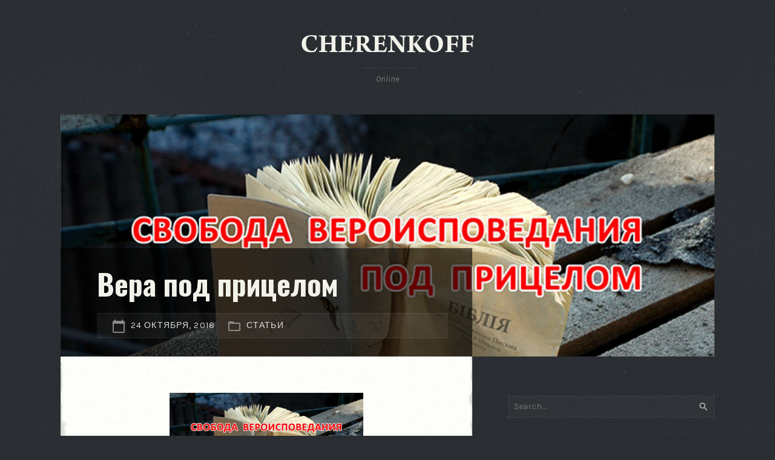

--- FILE ---
content_type: text/html; charset=UTF-8
request_url: https://cherenkoff.com/post_1227/
body_size: 8782
content:
<!DOCTYPE html>
<!--[if (IE 8)&!(IEMobile)]><html class="ie8" lang="ru-RU"><![endif]-->
<!--[if gt IE 8]><!--><html lang="ru-RU"><!--<![endif]-->
<head>
	<meta charset="UTF-8">
	<meta name="viewport" content="width=device-width,initial-scale=1">
	<title>Вера под прицелом &#8212; Cherenkoff</title>
<meta name='robots' content='max-image-preview:large' />
	<style>img:is([sizes="auto" i], [sizes^="auto," i]) { contain-intrinsic-size: 3000px 1500px }</style>
	
            <script data-no-defer="1" data-ezscrex="false" data-cfasync="false" data-pagespeed-no-defer data-cookieconsent="ignore">
                var ctPublicFunctions = {"_ajax_nonce":"65d071ddfd","_rest_nonce":"82fc6ce9f6","_ajax_url":"\/wp-admin\/admin-ajax.php","_rest_url":"https:\/\/cherenkoff.com\/wp-json\/","data__cookies_type":"none","data__ajax_type":"rest","data__bot_detector_enabled":0,"data__frontend_data_log_enabled":1,"cookiePrefix":"","wprocket_detected":false,"host_url":"cherenkoff.com","text__ee_click_to_select":"\u041d\u0430\u0436\u043c\u0438\u0442\u0435 \u0434\u043b\u044f \u0432\u044b\u0431\u043e\u0440\u0430 \u0432\u0441\u0435\u0445 \u0434\u0430\u043d\u043d\u044b\u0445","text__ee_original_email":"\u041f\u043e\u043b\u043d\u044b\u0435 \u0434\u0430\u043d\u043d\u044b\u0435 \u0442\u0430\u043a\u0438\u0435","text__ee_got_it":"\u041f\u043e\u043b\u0443\u0447\u0438\u043b\u043e\u0441\u044c","text__ee_blocked":"\u0417\u0430\u0431\u043b\u043e\u043a\u0438\u0440\u043e\u0432\u0430\u043d\u043e","text__ee_cannot_connect":"\u041f\u043e\u0434\u043a\u043b\u044e\u0447\u0438\u0442\u044c\u0441\u044f \u043d\u0435 \u043f\u043e\u043b\u0443\u0447\u0438\u043b\u043e\u0441\u044c","text__ee_cannot_decode":"\u0420\u0430\u0441\u043a\u043e\u0434\u0438\u0440\u043e\u0432\u0430\u0442\u044c \u043f\u043e\u0447\u0442\u0443 \u043d\u0435 \u043f\u043e\u043b\u0443\u0447\u0438\u043b\u043e\u0441\u044c. \u041f\u0440\u0438\u0447\u0438\u043d\u0430 \u043d\u0435\u0438\u0437\u0432\u0435\u0441\u0442\u043d\u0430","text__ee_email_decoder":"\u0420\u0430\u0441\u043a\u043e\u0434\u0438\u0440\u043e\u0432\u0449\u0438\u043a \u043f\u043e\u0447\u0442 \u043e\u0442 CleanTalk","text__ee_wait_for_decoding":"\u041c\u0430\u0433\u0438\u044f \u0432 \u0434\u0435\u0439\u0441\u0442\u0432\u0438\u0438!","text__ee_decoding_process":"\u041f\u043e\u0436\u0430\u043b\u0443\u0439\u0441\u0442\u0430, \u043f\u043e\u0434\u043e\u0436\u0434\u0438\u0442\u0435 \u043d\u0435\u0441\u043a\u043e\u043b\u044c\u043a\u043e \u0441\u0435\u043a\u0443\u043d\u0434 \u0434\u043b\u044f \u0434\u0435\u043a\u043e\u0434\u0438\u0440\u043e\u0432\u0430\u043d\u0438\u044f \u0434\u0430\u043d\u043d\u044b\u0445."}
            </script>
        
            <script data-no-defer="1" data-ezscrex="false" data-cfasync="false" data-pagespeed-no-defer data-cookieconsent="ignore">
                var ctPublic = {"_ajax_nonce":"65d071ddfd","settings__forms__check_internal":0,"settings__forms__check_external":0,"settings__forms__force_protection":0,"settings__forms__search_test":1,"settings__forms__wc_add_to_cart":0,"settings__data__bot_detector_enabled":0,"settings__sfw__anti_crawler":0,"blog_home":"https:\/\/cherenkoff.com\/","pixel__setting":"3","pixel__enabled":false,"pixel__url":"https:\/\/moderate1-v4.cleantalk.org\/pixel\/996f16175b9773c723c676803e7a0e4c.gif","data__email_check_before_post":1,"data__email_check_exist_post":0,"data__cookies_type":"none","data__key_is_ok":false,"data__visible_fields_required":true,"wl_brandname":"Anti-Spam by CleanTalk","wl_brandname_short":"CleanTalk","ct_checkjs_key":841066401,"emailEncoderPassKey":"5d8a62f25aa7e8670987506dde2ac142","bot_detector_forms_excluded":"W10=","advancedCacheExists":false,"varnishCacheExists":false,"wc_ajax_add_to_cart":false}
            </script>
        <link rel='dns-prefetch' href='//oss.maxcdn.com' />
<link rel='dns-prefetch' href='//fonts.googleapis.com' />
<link rel="alternate" type="application/rss+xml" title="Cherenkoff &raquo; Лента" href="https://cherenkoff.com/feed/" />
<script type="text/javascript">
/* <![CDATA[ */
window._wpemojiSettings = {"baseUrl":"https:\/\/s.w.org\/images\/core\/emoji\/16.0.1\/72x72\/","ext":".png","svgUrl":"https:\/\/s.w.org\/images\/core\/emoji\/16.0.1\/svg\/","svgExt":".svg","source":{"concatemoji":"https:\/\/cherenkoff.com\/wp-includes\/js\/wp-emoji-release.min.js?ver=6.8.3"}};
/*! This file is auto-generated */
!function(s,n){var o,i,e;function c(e){try{var t={supportTests:e,timestamp:(new Date).valueOf()};sessionStorage.setItem(o,JSON.stringify(t))}catch(e){}}function p(e,t,n){e.clearRect(0,0,e.canvas.width,e.canvas.height),e.fillText(t,0,0);var t=new Uint32Array(e.getImageData(0,0,e.canvas.width,e.canvas.height).data),a=(e.clearRect(0,0,e.canvas.width,e.canvas.height),e.fillText(n,0,0),new Uint32Array(e.getImageData(0,0,e.canvas.width,e.canvas.height).data));return t.every(function(e,t){return e===a[t]})}function u(e,t){e.clearRect(0,0,e.canvas.width,e.canvas.height),e.fillText(t,0,0);for(var n=e.getImageData(16,16,1,1),a=0;a<n.data.length;a++)if(0!==n.data[a])return!1;return!0}function f(e,t,n,a){switch(t){case"flag":return n(e,"\ud83c\udff3\ufe0f\u200d\u26a7\ufe0f","\ud83c\udff3\ufe0f\u200b\u26a7\ufe0f")?!1:!n(e,"\ud83c\udde8\ud83c\uddf6","\ud83c\udde8\u200b\ud83c\uddf6")&&!n(e,"\ud83c\udff4\udb40\udc67\udb40\udc62\udb40\udc65\udb40\udc6e\udb40\udc67\udb40\udc7f","\ud83c\udff4\u200b\udb40\udc67\u200b\udb40\udc62\u200b\udb40\udc65\u200b\udb40\udc6e\u200b\udb40\udc67\u200b\udb40\udc7f");case"emoji":return!a(e,"\ud83e\udedf")}return!1}function g(e,t,n,a){var r="undefined"!=typeof WorkerGlobalScope&&self instanceof WorkerGlobalScope?new OffscreenCanvas(300,150):s.createElement("canvas"),o=r.getContext("2d",{willReadFrequently:!0}),i=(o.textBaseline="top",o.font="600 32px Arial",{});return e.forEach(function(e){i[e]=t(o,e,n,a)}),i}function t(e){var t=s.createElement("script");t.src=e,t.defer=!0,s.head.appendChild(t)}"undefined"!=typeof Promise&&(o="wpEmojiSettingsSupports",i=["flag","emoji"],n.supports={everything:!0,everythingExceptFlag:!0},e=new Promise(function(e){s.addEventListener("DOMContentLoaded",e,{once:!0})}),new Promise(function(t){var n=function(){try{var e=JSON.parse(sessionStorage.getItem(o));if("object"==typeof e&&"number"==typeof e.timestamp&&(new Date).valueOf()<e.timestamp+604800&&"object"==typeof e.supportTests)return e.supportTests}catch(e){}return null}();if(!n){if("undefined"!=typeof Worker&&"undefined"!=typeof OffscreenCanvas&&"undefined"!=typeof URL&&URL.createObjectURL&&"undefined"!=typeof Blob)try{var e="postMessage("+g.toString()+"("+[JSON.stringify(i),f.toString(),p.toString(),u.toString()].join(",")+"));",a=new Blob([e],{type:"text/javascript"}),r=new Worker(URL.createObjectURL(a),{name:"wpTestEmojiSupports"});return void(r.onmessage=function(e){c(n=e.data),r.terminate(),t(n)})}catch(e){}c(n=g(i,f,p,u))}t(n)}).then(function(e){for(var t in e)n.supports[t]=e[t],n.supports.everything=n.supports.everything&&n.supports[t],"flag"!==t&&(n.supports.everythingExceptFlag=n.supports.everythingExceptFlag&&n.supports[t]);n.supports.everythingExceptFlag=n.supports.everythingExceptFlag&&!n.supports.flag,n.DOMReady=!1,n.readyCallback=function(){n.DOMReady=!0}}).then(function(){return e}).then(function(){var e;n.supports.everything||(n.readyCallback(),(e=n.source||{}).concatemoji?t(e.concatemoji):e.wpemoji&&e.twemoji&&(t(e.twemoji),t(e.wpemoji)))}))}((window,document),window._wpemojiSettings);
/* ]]> */
</script>
<style id='wp-emoji-styles-inline-css' type='text/css'>

	img.wp-smiley, img.emoji {
		display: inline !important;
		border: none !important;
		box-shadow: none !important;
		height: 1em !important;
		width: 1em !important;
		margin: 0 0.07em !important;
		vertical-align: -0.1em !important;
		background: none !important;
		padding: 0 !important;
	}
</style>
<link rel='stylesheet' id='cleantalk-public-css-css' href='https://cherenkoff.com/wp-content/plugins/cleantalk-spam-protect/css/cleantalk-public.min.css?ver=6.70.1_1766172659' type='text/css' media='all' />
<link rel='stylesheet' id='cleantalk-email-decoder-css-css' href='https://cherenkoff.com/wp-content/plugins/cleantalk-spam-protect/css/cleantalk-email-decoder.min.css?ver=6.70.1_1766172659' type='text/css' media='all' />
<link rel='stylesheet' id='wp-components-css' href='https://cherenkoff.com/wp-includes/css/dist/components/style.min.css?ver=6.8.3' type='text/css' media='all' />
<link rel='stylesheet' id='godaddy-styles-css' href='https://cherenkoff.com/wp-content/mu-plugins/vendor/wpex/godaddy-launch/includes/Dependencies/GoDaddy/Styles/build/latest.css?ver=2.0.2' type='text/css' media='all' />
<link rel='stylesheet' id='path-style-css' href='https://cherenkoff.com/wp-content/themes/cherenkoff/style.css?ver=2.0.0' type='text/css' media='all' />
<style id='path-style-inline-css' type='text/css'>
 body {font-family:"Karla",Arial,sans-serif} h1, h2, h3, h4, h5, h6, .hero-comments, .single-comments, .article-comments, blockquote p, .pull-left, .pull-right, .logo-text, #submit, .wpcf7-submit {font-family:"Oswald",Arial,sans-serif} .author-title {font-family:"Alegreya",Georgia,serif;} a, .meta a:hover {color:#ea6161;} aside a:hover, aside .list-thumbnails a:hover strong {border-bottom-color:#ea6161;} button, #submit, .wpcf7-submit {background-color:#ea6161;} .meta-tags a {background-color:#B6B8BA;} .bubble, .bubble:after {background-color:#ea6161;} .path-widget-latest .tile a, .list-thumbnails-img {background-color:#ea6161;} section.author, .comments-title, .comment-reply-title, .related, hr {background-image:url(https://cherenkoff.com/wp-content/themes/cherenkoff/images/noise/line-5px-1.png);} 
</style>
<link rel='stylesheet' id='google-webfonts-css' href='//fonts.googleapis.com/css?family=Oswald%3A400%2C400i%2C700%2C700i%7CKarla%3A400%2C400i%2C700%2C700i%7CAlegreya%3A400%2C400i%2C700%2C700i&#038;ver=2.0.0' type='text/css' media='screen' />
<script type="text/javascript" src="https://cherenkoff.com/wp-content/plugins/cleantalk-spam-protect/js/apbct-public-bundle_gathering.min.js?ver=6.70.1_1766172659" id="apbct-public-bundle_gathering.min-js-js"></script>
<script type="text/javascript" src="https://cherenkoff.com/wp-includes/js/jquery/jquery.min.js?ver=3.7.1" id="jquery-core-js"></script>
<script type="text/javascript" src="https://cherenkoff.com/wp-includes/js/jquery/jquery-migrate.min.js?ver=3.4.1" id="jquery-migrate-js"></script>
<!--[if lt IE 10]>
<script type="text/javascript" src="//oss.maxcdn.com/html5shiv/3.7.3/html5shiv.min.js?ver=3.7.3" id="html5shiv-js"></script>
<![endif]-->
<!--[if lt IE 10]>
<script type="text/javascript" src="//oss.maxcdn.com/respond/1.4.2/respond.min.js?ver=1.4.2" id="respond-js"></script>
<![endif]-->
<link rel="https://api.w.org/" href="https://cherenkoff.com/wp-json/" /><link rel="alternate" title="JSON" type="application/json" href="https://cherenkoff.com/wp-json/wp/v2/posts/700" /><link rel="EditURI" type="application/rsd+xml" title="RSD" href="https://cherenkoff.com/xmlrpc.php?rsd" />
<meta name="generator" content="WordPress 6.8.3" />
<link rel="canonical" href="https://cherenkoff.com/post_1227/" />
<link rel='shortlink' href='https://cherenkoff.com/?p=700' />
<link rel="alternate" title="oEmbed (JSON)" type="application/json+oembed" href="https://cherenkoff.com/wp-json/oembed/1.0/embed?url=https%3A%2F%2Fcherenkoff.com%2Fpost_1227%2F" />
<link rel="alternate" title="oEmbed (XML)" type="text/xml+oembed" href="https://cherenkoff.com/wp-json/oembed/1.0/embed?url=https%3A%2F%2Fcherenkoff.com%2Fpost_1227%2F&#038;format=xml" />
<style type="text/css" id="custom-background-css">
body.custom-background { background-image: url("https://cherenkoff.com/wp-content/themes/cherenkoff/images/background-1.jpg"); background-position: center top; background-size: auto; background-repeat: repeat; background-attachment: scroll; }
</style>
	<link rel="icon" href="https://cherenkoff.com/wp-content/uploads/2020/12/cropped-icon_ch-32x32.png" sizes="32x32" />
<link rel="icon" href="https://cherenkoff.com/wp-content/uploads/2020/12/cropped-icon_ch-192x192.png" sizes="192x192" />
<link rel="apple-touch-icon" href="https://cherenkoff.com/wp-content/uploads/2020/12/cropped-icon_ch-180x180.png" />
<meta name="msapplication-TileImage" content="https://cherenkoff.com/wp-content/uploads/2020/12/cropped-icon_ch-270x270.png" />
</head>

<body class="wp-singular post-template-default single single-post postid-700 single-format-standard custom-background wp-custom-logo wp-theme-cherenkoff noise-on">
	<header role="banner">
		<a href="https://cherenkoff.com/" class="logo">
			
							<img src="https://cherenkoff.com/wp-content/uploads/2020/12/logo_ch.png" alt="Cherenkoff" width="300" class="logo-img">
					</a>

					<p class="description">Online</p>
		
			</header>

	<div class="inner">


			<div class="hero">
						<img data-src="https://cherenkoff.com/wp-content/uploads/2018/10/2018.10.24-1-rus-religious-freedom-at-gunpoint-irf.in_.ua_.jpg" width="1080" class="attachment-img-hero lazyload" alt="Вера под прицелом">

			<div class="hero-content">
									<h1>Вера под прицелом</h1>
				
				<ul class="meta">
	<li class="meta-date"><svg class="path-svg-icon" xmlns="http://www.w3.org/2000/svg" width="24" height="24" viewBox="0 0 24 24"><path d="M20 3h-1V1h-2v2H7V1H5v2H4c-1.1 0-2 .9-2 2v16c0 1.1.9 2 2 2h16c1.1 0 2-.9 2-2V5c0-1.1-.9-2-2-2zm0 18H4V8h16v13z" /><path fill="none" d="M0 0h24v24H0z" /></svg>24 октября, 2018</li>
	<li class="meta-category"><svg class="path-svg-icon" xmlns="http://www.w3.org/2000/svg" width="24" height="24" viewBox="0 0 24 24"><path d="M0 0h24v24H0z" fill="none" /><path d="M20 6h-8l-2-2H4c-1.1 0-1.99.9-1.99 2L2 18c0 1.1.9 2 2 2h16c1.1 0 2-.9 2-2V8c0-1.1-.9-2-2-2zm0 12H4V8h16v10z" /></svg><a href="https://cherenkoff.com/category/post/" rel="category tag">Статьи</a></li>
</ul>
			</div><!-- /hero-content -->
		</div><!-- /hero -->

		<div class="main no-round">
			<div class="post-700 post type-post status-publish format-standard has-post-thumbnail hentry category-post">

	
			<div class="separator" style="clear: both;text-align: center">
<img fetchpriority="high" decoding="async" border="0" data-original-height="386" data-original-width="690" height="179" src="https://cherenkoff.com/wp-content/uploads/2018/10/2018.10.24-1-rus-religious-freedom-at-gunpoint-irf.in_.ua_.jpg" width="320" /></div>
<p>
По материалам пресс-конференции <a href="http://www.irs.in.ua/index.php?option=com_content&amp;view=article&amp;id=1931:1&amp;catid=34:ua&amp;Itemid=61&amp;lang=ru">Института религиозной свободы</a></p>
<div class="MsoNormal" style="background-color: white;color: #666666;font-family: Tahoma, Arial, Helvetica, sans-serif;font-size: 11.55px;line-height: normal;margin-bottom: 12pt;margin-top: 10px;padding: 0px;text-align: justify">
<strong><span style="font-size: 12pt">Доклад «Свобода вероисповедания под прицелом: русский террор на оккупированных территориях Восточной Украины» подготовлен партнерством Иститута религиозной свободы, Mission Eurasia и религиозных лидеров основных конфессий Украины.&nbsp;</span></strong><span style="font-size: 12pt">В нём приводятся факты религиозных преследований в Донецкой и Луганской областях.</span></div>
<div class="MsoNormal" style="background-color: white;color: #666666;font-family: Tahoma, Arial, Helvetica, sans-serif;font-size: 11.55px;line-height: normal;margin-bottom: 12pt;margin-top: 10px;padding: 0px;text-align: justify">
<span style="font-size: 12pt">Несмотря на молчание вокруг этой проблемы, ситуация за последние годы лишь ухудшилась. Оккупационные власти перешли от стихийных преследований к систематическому искоренению всех &#171;нетрадиционных конфессий&#187;, т.е. всех, кроме церквей Московского патриархата.&nbsp;</span><span style="font-size: 16px">Евангельские христиане, православные общины Киевского Патриархата, греко-католики, Свидетели Иеговы стали основными мишенями религиозных преследований со стороны оккупационных властей, поддерживаемой Россией.</span><span style="font-size: 11.55px">&nbsp;&nbsp;</span></div>
<div class="MsoNormal" style="background-color: white;color: #666666;font-family: Tahoma, Arial, Helvetica, sans-serif;font-size: 11.55px;line-height: normal;margin-bottom: 12pt;margin-top: 10px;padding: 0px;text-align: justify">
<span style="font-size: 12pt">Выводы доклада получили поддержку со стороны</span><span style="font-size: 12pt">&nbsp;Украинской Православной Церкви Киевского Патриархата, Всеукраинского Союза Церквей евангельских христиан-баптистов, Украинской Церкви христиан веры евангельской, Украинской Христианской Евангельской Церкви, Объединения иудейских религиозных организаций Украины и Духовного управления мусульман Украины.</span></div>
<div class="MsoNormal" style="background-color: white;color: #666666;font-family: Tahoma, Arial, Helvetica, sans-serif;font-size: 11.55px;line-height: normal;margin-bottom: 12pt;margin-top: 10px;padding: 0px;text-align: justify">
<span style="font-size: 12pt">Доклад подготовлен усилиями национальных экспертов с целью информирования гражданского общества и международных организаций о нарушениях религиозной свободы со стороны оккупационных администраций.&nbsp;</span></div>
<div class="MsoNormal" style="background-color: white;color: #666666;font-family: Tahoma, Arial, Helvetica, sans-serif;font-size: 11.55px;line-height: normal;margin-bottom: 12pt;margin-top: 10px;padding: 0px;text-align: justify">
<span style="font-size: 12pt">Роль международного сообщества является ключевой в прекращении нынешних преступлений против верующих и церквей, которые совершает оккупационная власть на Востоке Украины.&nbsp;</span></div>
<div class="MsoNormal" style="background-color: white;color: #666666;font-family: Tahoma, Arial, Helvetica, sans-serif;font-size: 11.55px;line-height: normal;margin-bottom: 12pt;margin-top: 10px;padding: 0px;text-align: justify">
<span style="font-size: 12pt">Доклад будет презентован на многочисленных встречах, пресс-конференциях и форумах. Запланированы презентации и для руководства дипломатических представительств и иностранных миссий.</span></div>
<div class="MsoNormal" style="background-color: white;color: #666666;font-family: Tahoma, Arial, Helvetica, sans-serif;font-size: 11.55px;line-height: normal;margin-bottom: 12pt;margin-top: 10px;padding: 0px;text-align: justify">
<span style="font-size: 12pt">Ответом международного сообщества на религиозные преследования, которые оказывает оккупационная власть на Востоке Украины, должен стать всесторонний и беспристрастный международный мониторинг свободы вероисповедания. А также, как следствие, документирование и публичное обнародование нарушений и преступлений на почве религии на неконтролируемых украинским правительством территориях Донецкой и Луганской областей, в том числе фактов принуждения религиозных общин к перерегистрации, последующих религиозных преследований за деятельность &#171;без регистрации&#187;, а также необоснованных обвинений в экстремистской деятельности.</span></div>
<div class="MsoNormal" style="background-color: white;color: #666666;font-family: Tahoma, Arial, Helvetica, sans-serif;font-size: 11.55px;line-height: normal;margin-bottom: 12pt;margin-top: 10px;padding: 0px;text-align: justify">
<span style="font-size: 12pt">Доклад подготовлен на английском, русском и украинском языках. Помимо печатного тиража доклад будет доступен в электронном формате.&nbsp;</span></div>
<div>
<span style="font-size: 12pt"><br /></span></div>

			
			
			
			
					<section class="related">
				<h3>Related Posts</h3>

				<ul class="list-thumbnails">
																	<li>
							<a href="https://cherenkoff.com/post_1484/">
								<div class="list-thumbnails-img">
																		<img data-src="https://cherenkoff.com/wp-content/uploads/2021/03/3835-80x80.jpg" width="40" height="40" class="lazyload" alt="Спасение &#8212; в надежде и терпении">

									<span class="list-thumbnails-comments bubble"><span class="bubble-content">0</span></span>
								</div>

								<span class="list-thumbnails-date">2 марта, 2021</span>
								<strong>Спасение &#8212; в надежде и терпении</strong>
							</a>
						</li>
																	<li>
							<a href="https://cherenkoff.com/post_1483/">
								<div class="list-thumbnails-img">
																		<img data-src="https://cherenkoff.com/wp-content/uploads/2021/03/read-2890857_1280-80x80.jpg" width="40" height="40" class="lazyload" alt="Обнови наши дни">

									<span class="list-thumbnails-comments bubble"><span class="bubble-content">0</span></span>
								</div>

								<span class="list-thumbnails-date">26 февраля, 2021</span>
								<strong>Обнови наши дни</strong>
							</a>
						</li>
																	<li>
							<a href="https://cherenkoff.com/post_1482/">
								<div class="list-thumbnails-img">
																		<img data-src="https://cherenkoff.com/wp-content/uploads/2021/03/guy-2617866_1920-80x80.jpg" width="40" height="40" class="lazyload" alt="Пришел ли конец?">

									<span class="list-thumbnails-comments bubble"><span class="bubble-content">0</span></span>
								</div>

								<span class="list-thumbnails-date">19 февраля, 2021</span>
								<strong>Пришел ли конец?</strong>
							</a>
						</li>
									</ul>
			</section>
						
			
			<ul class="page-navi">
				<li class="page-navi-prev"><span>&larr;</span> <a href="https://cherenkoff.com/post_1226/" rel="prev">Previous</a></li>
				<li class="page-navi-next"><a href="https://cherenkoff.com/post_1228/" rel="next">Next</a> <span>&rarr;</span></li>
			</ul>
		</div><!-- /hentry -->
	</div><!-- /main -->

<aside>
			<div id="search-2" class="widget-container widget_search"><div class="input-outer">
	<form apbct-form-sign="native_search" method="get" class="searchform" action="https://cherenkoff.com/">
		<input type="text" name="s" class="s" placeholder="Search&hellip;" value="">
		<button class="searchsubmit"><span class="screen-reader-text">Search</span><svg class="path-svg-icon" height="24" viewBox="0 0 24 24" width="24" xmlns="http://www.w3.org/2000/svg"><path d="M15.5 14h-.79l-.28-.27A6.471 6.471 0 0 0 16 9.5 6.5 6.5 0 1 0 9.5 16c1.61 0 3.09-.59 4.23-1.57l.27.28v.79l5 4.99L20.49 19l-4.99-5zm-6 0C7.01 14 5 11.99 5 9.5S7.01 5 9.5 5 14 7.01 14 9.5 11.99 14 9.5 14z" /><path d="M0 0h24v24H0z" fill="none" /></svg></button>
	</form>
</div>
</div>
		<div id="recent-posts-2" class="widget-container widget_recent_entries">
		<h3 class="widget-title">Свежие записи</h3>
		<ul>
											<li>
					<a href="https://cherenkoff.com/%d1%87%d1%82%d0%be-%d0%bd%d1%83%d0%b6%d0%bd%d0%be-%d0%b7%d0%bd%d0%b0%d1%82%d1%8c-%d0%ba%d0%b0%d0%b6%d0%b4%d0%be%d0%bc%d1%83-%d0%ba%d1%82%d0%be-%d1%85%d0%be%d1%87%d0%b5%d1%82-%d0%b1%d1%8b%d1%82%d1%8c/">Что нужно знать каждому, кто хочет быть служителем Церкви?</a>
									</li>
											<li>
					<a href="https://cherenkoff.com/%d1%89%d0%be-%d0%ba%d0%b0%d0%b6%d1%83%d1%82%d1%8c-%d0%bd%d0%b0%d0%bc-%d0%b0%d0%bd%d0%b3%d0%b5%d0%bb%d0%b8-%d0%bf%d1%80%d0%be-%d1%80%d1%96%d0%b7%d0%b4%d0%b2%d0%be/">Що кажуть нам ангели про Різдво?</a>
									</li>
											<li>
					<a href="https://cherenkoff.com/%d1%87%d1%82%d0%be-%d0%b3%d0%be%d0%b2%d0%be%d1%80%d1%8f%d1%82-%d0%bd%d0%b0%d0%bc-%d0%b0%d0%bd%d0%b3%d0%b5%d0%bb%d1%8b-%d0%be-%d1%80%d0%be%d0%b6%d0%b4%d0%b5%d1%81%d1%82%d0%b2%d0%b5/">Что говорят нам ангелы о Рождестве?</a>
									</li>
											<li>
					<a href="https://cherenkoff.com/%d1%87%d0%b5%d0%bc-%d0%b7%d0%b0%d0%bf%d0%be%d0%bc%d0%bd%d0%b8%d0%bb%d0%b0%d1%81%d1%8c-%d1%80%d0%b0%d0%b0%d0%b2/">Чем запомнилась Раав?</a>
									</li>
											<li>
					<a href="https://cherenkoff.com/%d1%80%d0%be%d0%b6%d0%b4%d0%b5%d1%81%d1%82%d0%b2%d0%be-%d0%b2%d1%80%d0%b5%d0%bc%d1%8f-%d1%81%d0%bc%d0%b5%d1%85%d0%b0-%d0%b8-%d0%bf%d0%bb%d0%b0%d1%87%d0%b0/">Рождество – время смеха и плача</a>
									</li>
					</ul>

		</div>	
	<footer class="widget-container" role="contentinfo">
		<p>&copy; Copyright 2026 <a href="https://cherenkoff.com/">Cherenkoff</a></p>
	</footer>
</aside>

</div><!-- /inner -->

<img alt="Cleantalk Pixel" title="Cleantalk Pixel" id="apbct_pixel" style="display: none;" src="https://moderate1-v4.cleantalk.org/pixel/996f16175b9773c723c676803e7a0e4c.gif"><script type="speculationrules">
{"prefetch":[{"source":"document","where":{"and":[{"href_matches":"\/*"},{"not":{"href_matches":["\/wp-*.php","\/wp-admin\/*","\/wp-content\/uploads\/*","\/wp-content\/*","\/wp-content\/plugins\/*","\/wp-content\/themes\/cherenkoff\/*","\/*\\?(.+)"]}},{"not":{"selector_matches":"a[rel~=\"nofollow\"]"}},{"not":{"selector_matches":".no-prefetch, .no-prefetch a"}}]},"eagerness":"conservative"}]}
</script>
<script type="text/javascript" src="https://cherenkoff.com/wp-content/themes/cherenkoff/js/scripts.js?ver=2.0.0" id="path-scripts-js"></script>
		<script>'undefined'=== typeof _trfq || (window._trfq = []);'undefined'=== typeof _trfd && (window._trfd=[]),
                _trfd.push({'tccl.baseHost':'secureserver.net'}),
                _trfd.push({'ap':'wpaas_v2'},
                    {'server':'8a9508eb3917'},
                    {'pod':'c25-prod-p3-us-west-2'},
                                        {'xid':'45682564'},
                    {'wp':'6.8.3'},
                    {'php':'8.2.30'},
                    {'loggedin':'0'},
                    {'cdn':'1'},
                    {'builder':''},
                    {'theme':'cherenkoff'},
                    {'wds':'0'},
                    {'wp_alloptions_count':'284'},
                    {'wp_alloptions_bytes':'74401'},
                    {'gdl_coming_soon_page':'0'}
                    , {'appid':'745352'}                 );
            var trafficScript = document.createElement('script'); trafficScript.src = 'https://img1.wsimg.com/signals/js/clients/scc-c2/scc-c2.min.js'; window.document.head.appendChild(trafficScript);</script>
		<script>window.addEventListener('click', function (elem) { var _elem$target, _elem$target$dataset, _window, _window$_trfq; return (elem === null || elem === void 0 ? void 0 : (_elem$target = elem.target) === null || _elem$target === void 0 ? void 0 : (_elem$target$dataset = _elem$target.dataset) === null || _elem$target$dataset === void 0 ? void 0 : _elem$target$dataset.eid) && ((_window = window) === null || _window === void 0 ? void 0 : (_window$_trfq = _window._trfq) === null || _window$_trfq === void 0 ? void 0 : _window$_trfq.push(["cmdLogEvent", "click", elem.target.dataset.eid]));});</script>
		<script src='https://img1.wsimg.com/traffic-assets/js/tccl-tti.min.js' onload="window.tti.calculateTTI()"></script>
		
</body>
</html>
